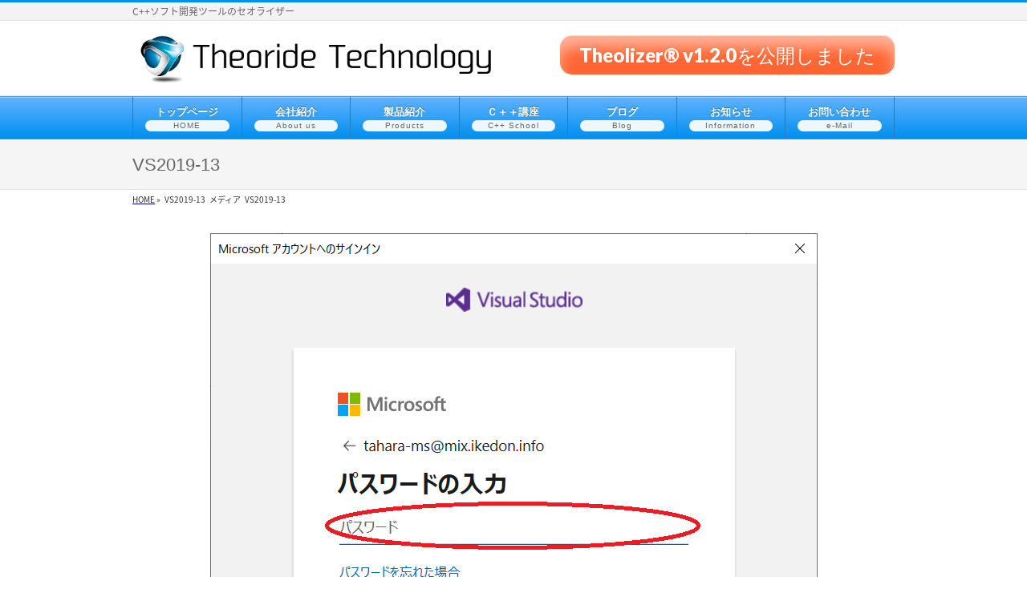

--- FILE ---
content_type: text/html; charset=UTF-8
request_url: https://theolizer.com/cpp-school4/cpp-school4-1/attachment/vs2019-13/
body_size: 11422
content:
<!DOCTYPE html>
<!--[if IE]>
<meta http-equiv="X-UA-Compatible" content="IE=Edge">
<![endif]-->
<html xmlns:fb="http://ogp.me/ns/fb#" dir="ltr" lang="ja" prefix="og: https://ogp.me/ns#">
<head>
<meta charset="UTF-8" />
<link rel="start" href="https://theolizer.com" title="HOME" />

<!--[if lte IE 8]>
<link rel="stylesheet" type="text/css" media="all" href="https://theolizer.com/wordpress/wp-content/themes/biz-vektor-child/style_oldie.css" />
<![endif]-->
<meta id="viewport" name="viewport" content="width=device-width, initial-scale=1">
<title>VS2019-13 | Theolizer®</title>
	<style>img:is([sizes="auto" i], [sizes^="auto," i]) { contain-intrinsic-size: 3000px 1500px }</style>
	
		<!-- All in One SEO 4.9.3 - aioseo.com -->
	<meta name="robots" content="max-image-preview:large" />
	<meta name="author" content="田原"/>
	<link rel="canonical" href="https://theolizer.com/cpp-school4/cpp-school4-1/attachment/vs2019-13/" />
	<meta name="generator" content="All in One SEO (AIOSEO) 4.9.3" />
		<meta property="og:locale" content="ja_JP" />
		<meta property="og:site_name" content="Theolizer® | C++ソフト開発ツールのセオライザー" />
		<meta property="og:type" content="article" />
		<meta property="og:title" content="VS2019-13 | Theolizer®" />
		<meta property="og:url" content="https://theolizer.com/cpp-school4/cpp-school4-1/attachment/vs2019-13/" />
		<meta property="article:published_time" content="2020-04-05T07:21:20+00:00" />
		<meta property="article:modified_time" content="2020-04-05T07:21:20+00:00" />
		<meta name="twitter:card" content="summary" />
		<meta name="twitter:title" content="VS2019-13 | Theolizer®" />
		<script type="application/ld+json" class="aioseo-schema">
			{"@context":"https:\/\/schema.org","@graph":[{"@type":"BreadcrumbList","@id":"https:\/\/theolizer.com\/cpp-school4\/cpp-school4-1\/attachment\/vs2019-13\/#breadcrumblist","itemListElement":[{"@type":"ListItem","@id":"https:\/\/theolizer.com#listItem","position":1,"name":"\u30db\u30fc\u30e0","item":"https:\/\/theolizer.com","nextItem":{"@type":"ListItem","@id":"https:\/\/theolizer.com\/cpp-school4\/cpp-school4-1\/attachment\/vs2019-13\/#listItem","name":"VS2019-13"}},{"@type":"ListItem","@id":"https:\/\/theolizer.com\/cpp-school4\/cpp-school4-1\/attachment\/vs2019-13\/#listItem","position":2,"name":"VS2019-13","previousItem":{"@type":"ListItem","@id":"https:\/\/theolizer.com#listItem","name":"\u30db\u30fc\u30e0"}}]},{"@type":"ItemPage","@id":"https:\/\/theolizer.com\/cpp-school4\/cpp-school4-1\/attachment\/vs2019-13\/#itempage","url":"https:\/\/theolizer.com\/cpp-school4\/cpp-school4-1\/attachment\/vs2019-13\/","name":"VS2019-13 | Theolizer\u00ae","inLanguage":"ja","isPartOf":{"@id":"https:\/\/theolizer.com\/#website"},"breadcrumb":{"@id":"https:\/\/theolizer.com\/cpp-school4\/cpp-school4-1\/attachment\/vs2019-13\/#breadcrumblist"},"author":{"@id":"https:\/\/theolizer.com\/author\/y_tahara\/#author"},"creator":{"@id":"https:\/\/theolizer.com\/author\/y_tahara\/#author"},"datePublished":"2020-04-05T16:21:20+09:00","dateModified":"2020-04-05T16:21:20+09:00"},{"@type":"Organization","@id":"https:\/\/theolizer.com\/#organization","name":"Theolizer\u00ae","description":"C++\u30bd\u30d5\u30c8\u958b\u767a\u30c4\u30fc\u30eb\u306e\u30bb\u30aa\u30e9\u30a4\u30b6\u30fc","url":"https:\/\/theolizer.com\/"},{"@type":"Person","@id":"https:\/\/theolizer.com\/author\/y_tahara\/#author","url":"https:\/\/theolizer.com\/author\/y_tahara\/","name":"\u7530\u539f","image":{"@type":"ImageObject","@id":"https:\/\/theolizer.com\/cpp-school4\/cpp-school4-1\/attachment\/vs2019-13\/#authorImage","url":"https:\/\/secure.gravatar.com\/avatar\/40ddf3e5fba25e1694998098927f41e6?s=96&d=mm&r=g","width":96,"height":96,"caption":"\u7530\u539f"}},{"@type":"WebSite","@id":"https:\/\/theolizer.com\/#website","url":"https:\/\/theolizer.com\/","name":"Theolizer\u00ae","description":"C++\u30bd\u30d5\u30c8\u958b\u767a\u30c4\u30fc\u30eb\u306e\u30bb\u30aa\u30e9\u30a4\u30b6\u30fc","inLanguage":"ja","publisher":{"@id":"https:\/\/theolizer.com\/#organization"}}]}
		</script>
		<!-- All in One SEO -->

<link rel='dns-prefetch' href='//stats.wp.com' />
<link rel='preconnect' href='//c0.wp.com' />
<link rel="alternate" type="application/rss+xml" title="Theolizer® &raquo; フィード" href="https://theolizer.com/feed/" />
<link rel="alternate" type="application/rss+xml" title="Theolizer® &raquo; コメントフィード" href="https://theolizer.com/comments/feed/" />
<link rel="alternate" type="application/rss+xml" title="Theolizer® &raquo; VS2019-13 のコメントのフィード" href="https://theolizer.com/cpp-school4/cpp-school4-1/attachment/vs2019-13/feed/" />
<meta name="description" content="C++ソフト開発ツールのセオライザー" />
<style type="text/css">.keyColorBG,.keyColorBGh:hover,.keyColor_bg,.keyColor_bg_hover:hover{background-color: #e90000;}.keyColorCl,.keyColorClh:hover,.keyColor_txt,.keyColor_txt_hover:hover{color: #e90000;}.keyColorBd,.keyColorBdh:hover,.keyColor_border,.keyColor_border_hover:hover{border-color: #e90000;}.color_keyBG,.color_keyBGh:hover,.color_key_bg,.color_key_bg_hover:hover{background-color: #e90000;}.color_keyCl,.color_keyClh:hover,.color_key_txt,.color_key_txt_hover:hover{color: #e90000;}.color_keyBd,.color_keyBdh:hover,.color_key_border,.color_key_border_hover:hover{border-color: #e90000;}</style>
<script type="text/javascript">
/* <![CDATA[ */
window._wpemojiSettings = {"baseUrl":"https:\/\/s.w.org\/images\/core\/emoji\/15.0.3\/72x72\/","ext":".png","svgUrl":"https:\/\/s.w.org\/images\/core\/emoji\/15.0.3\/svg\/","svgExt":".svg","source":{"concatemoji":"https:\/\/theolizer.com\/wordpress\/wp-includes\/js\/wp-emoji-release.min.js?ver=6.7.2"}};
/*! This file is auto-generated */
!function(i,n){var o,s,e;function c(e){try{var t={supportTests:e,timestamp:(new Date).valueOf()};sessionStorage.setItem(o,JSON.stringify(t))}catch(e){}}function p(e,t,n){e.clearRect(0,0,e.canvas.width,e.canvas.height),e.fillText(t,0,0);var t=new Uint32Array(e.getImageData(0,0,e.canvas.width,e.canvas.height).data),r=(e.clearRect(0,0,e.canvas.width,e.canvas.height),e.fillText(n,0,0),new Uint32Array(e.getImageData(0,0,e.canvas.width,e.canvas.height).data));return t.every(function(e,t){return e===r[t]})}function u(e,t,n){switch(t){case"flag":return n(e,"\ud83c\udff3\ufe0f\u200d\u26a7\ufe0f","\ud83c\udff3\ufe0f\u200b\u26a7\ufe0f")?!1:!n(e,"\ud83c\uddfa\ud83c\uddf3","\ud83c\uddfa\u200b\ud83c\uddf3")&&!n(e,"\ud83c\udff4\udb40\udc67\udb40\udc62\udb40\udc65\udb40\udc6e\udb40\udc67\udb40\udc7f","\ud83c\udff4\u200b\udb40\udc67\u200b\udb40\udc62\u200b\udb40\udc65\u200b\udb40\udc6e\u200b\udb40\udc67\u200b\udb40\udc7f");case"emoji":return!n(e,"\ud83d\udc26\u200d\u2b1b","\ud83d\udc26\u200b\u2b1b")}return!1}function f(e,t,n){var r="undefined"!=typeof WorkerGlobalScope&&self instanceof WorkerGlobalScope?new OffscreenCanvas(300,150):i.createElement("canvas"),a=r.getContext("2d",{willReadFrequently:!0}),o=(a.textBaseline="top",a.font="600 32px Arial",{});return e.forEach(function(e){o[e]=t(a,e,n)}),o}function t(e){var t=i.createElement("script");t.src=e,t.defer=!0,i.head.appendChild(t)}"undefined"!=typeof Promise&&(o="wpEmojiSettingsSupports",s=["flag","emoji"],n.supports={everything:!0,everythingExceptFlag:!0},e=new Promise(function(e){i.addEventListener("DOMContentLoaded",e,{once:!0})}),new Promise(function(t){var n=function(){try{var e=JSON.parse(sessionStorage.getItem(o));if("object"==typeof e&&"number"==typeof e.timestamp&&(new Date).valueOf()<e.timestamp+604800&&"object"==typeof e.supportTests)return e.supportTests}catch(e){}return null}();if(!n){if("undefined"!=typeof Worker&&"undefined"!=typeof OffscreenCanvas&&"undefined"!=typeof URL&&URL.createObjectURL&&"undefined"!=typeof Blob)try{var e="postMessage("+f.toString()+"("+[JSON.stringify(s),u.toString(),p.toString()].join(",")+"));",r=new Blob([e],{type:"text/javascript"}),a=new Worker(URL.createObjectURL(r),{name:"wpTestEmojiSupports"});return void(a.onmessage=function(e){c(n=e.data),a.terminate(),t(n)})}catch(e){}c(n=f(s,u,p))}t(n)}).then(function(e){for(var t in e)n.supports[t]=e[t],n.supports.everything=n.supports.everything&&n.supports[t],"flag"!==t&&(n.supports.everythingExceptFlag=n.supports.everythingExceptFlag&&n.supports[t]);n.supports.everythingExceptFlag=n.supports.everythingExceptFlag&&!n.supports.flag,n.DOMReady=!1,n.readyCallback=function(){n.DOMReady=!0}}).then(function(){return e}).then(function(){var e;n.supports.everything||(n.readyCallback(),(e=n.source||{}).concatemoji?t(e.concatemoji):e.wpemoji&&e.twemoji&&(t(e.twemoji),t(e.wpemoji)))}))}((window,document),window._wpemojiSettings);
/* ]]> */
</script>
<style id='wp-emoji-styles-inline-css' type='text/css'>

	img.wp-smiley, img.emoji {
		display: inline !important;
		border: none !important;
		box-shadow: none !important;
		height: 1em !important;
		width: 1em !important;
		margin: 0 0.07em !important;
		vertical-align: -0.1em !important;
		background: none !important;
		padding: 0 !important;
	}
</style>
<link rel='stylesheet' id='wp-block-library-css' href='https://c0.wp.com/c/6.7.2/wp-includes/css/dist/block-library/style.min.css' type='text/css' media='all' />
<link rel='stylesheet' id='aioseo/css/src/vue/standalone/blocks/table-of-contents/global.scss-css' href='https://theolizer.com/wordpress/wp-content/plugins/all-in-one-seo-pack/dist/Lite/assets/css/table-of-contents/global.e90f6d47.css?ver=4.9.3' type='text/css' media='all' />
<link rel='stylesheet' id='mediaelement-css' href='https://c0.wp.com/c/6.7.2/wp-includes/js/mediaelement/mediaelementplayer-legacy.min.css' type='text/css' media='all' />
<link rel='stylesheet' id='wp-mediaelement-css' href='https://c0.wp.com/c/6.7.2/wp-includes/js/mediaelement/wp-mediaelement.min.css' type='text/css' media='all' />
<style id='jetpack-sharing-buttons-style-inline-css' type='text/css'>
.jetpack-sharing-buttons__services-list{display:flex;flex-direction:row;flex-wrap:wrap;gap:0;list-style-type:none;margin:5px;padding:0}.jetpack-sharing-buttons__services-list.has-small-icon-size{font-size:12px}.jetpack-sharing-buttons__services-list.has-normal-icon-size{font-size:16px}.jetpack-sharing-buttons__services-list.has-large-icon-size{font-size:24px}.jetpack-sharing-buttons__services-list.has-huge-icon-size{font-size:36px}@media print{.jetpack-sharing-buttons__services-list{display:none!important}}.editor-styles-wrapper .wp-block-jetpack-sharing-buttons{gap:0;padding-inline-start:0}ul.jetpack-sharing-buttons__services-list.has-background{padding:1.25em 2.375em}
</style>
<style id='classic-theme-styles-inline-css' type='text/css'>
/*! This file is auto-generated */
.wp-block-button__link{color:#fff;background-color:#32373c;border-radius:9999px;box-shadow:none;text-decoration:none;padding:calc(.667em + 2px) calc(1.333em + 2px);font-size:1.125em}.wp-block-file__button{background:#32373c;color:#fff;text-decoration:none}
</style>
<style id='global-styles-inline-css' type='text/css'>
:root{--wp--preset--aspect-ratio--square: 1;--wp--preset--aspect-ratio--4-3: 4/3;--wp--preset--aspect-ratio--3-4: 3/4;--wp--preset--aspect-ratio--3-2: 3/2;--wp--preset--aspect-ratio--2-3: 2/3;--wp--preset--aspect-ratio--16-9: 16/9;--wp--preset--aspect-ratio--9-16: 9/16;--wp--preset--color--black: #000000;--wp--preset--color--cyan-bluish-gray: #abb8c3;--wp--preset--color--white: #ffffff;--wp--preset--color--pale-pink: #f78da7;--wp--preset--color--vivid-red: #cf2e2e;--wp--preset--color--luminous-vivid-orange: #ff6900;--wp--preset--color--luminous-vivid-amber: #fcb900;--wp--preset--color--light-green-cyan: #7bdcb5;--wp--preset--color--vivid-green-cyan: #00d084;--wp--preset--color--pale-cyan-blue: #8ed1fc;--wp--preset--color--vivid-cyan-blue: #0693e3;--wp--preset--color--vivid-purple: #9b51e0;--wp--preset--gradient--vivid-cyan-blue-to-vivid-purple: linear-gradient(135deg,rgba(6,147,227,1) 0%,rgb(155,81,224) 100%);--wp--preset--gradient--light-green-cyan-to-vivid-green-cyan: linear-gradient(135deg,rgb(122,220,180) 0%,rgb(0,208,130) 100%);--wp--preset--gradient--luminous-vivid-amber-to-luminous-vivid-orange: linear-gradient(135deg,rgba(252,185,0,1) 0%,rgba(255,105,0,1) 100%);--wp--preset--gradient--luminous-vivid-orange-to-vivid-red: linear-gradient(135deg,rgba(255,105,0,1) 0%,rgb(207,46,46) 100%);--wp--preset--gradient--very-light-gray-to-cyan-bluish-gray: linear-gradient(135deg,rgb(238,238,238) 0%,rgb(169,184,195) 100%);--wp--preset--gradient--cool-to-warm-spectrum: linear-gradient(135deg,rgb(74,234,220) 0%,rgb(151,120,209) 20%,rgb(207,42,186) 40%,rgb(238,44,130) 60%,rgb(251,105,98) 80%,rgb(254,248,76) 100%);--wp--preset--gradient--blush-light-purple: linear-gradient(135deg,rgb(255,206,236) 0%,rgb(152,150,240) 100%);--wp--preset--gradient--blush-bordeaux: linear-gradient(135deg,rgb(254,205,165) 0%,rgb(254,45,45) 50%,rgb(107,0,62) 100%);--wp--preset--gradient--luminous-dusk: linear-gradient(135deg,rgb(255,203,112) 0%,rgb(199,81,192) 50%,rgb(65,88,208) 100%);--wp--preset--gradient--pale-ocean: linear-gradient(135deg,rgb(255,245,203) 0%,rgb(182,227,212) 50%,rgb(51,167,181) 100%);--wp--preset--gradient--electric-grass: linear-gradient(135deg,rgb(202,248,128) 0%,rgb(113,206,126) 100%);--wp--preset--gradient--midnight: linear-gradient(135deg,rgb(2,3,129) 0%,rgb(40,116,252) 100%);--wp--preset--font-size--small: 13px;--wp--preset--font-size--medium: 20px;--wp--preset--font-size--large: 36px;--wp--preset--font-size--x-large: 42px;--wp--preset--spacing--20: 0.44rem;--wp--preset--spacing--30: 0.67rem;--wp--preset--spacing--40: 1rem;--wp--preset--spacing--50: 1.5rem;--wp--preset--spacing--60: 2.25rem;--wp--preset--spacing--70: 3.38rem;--wp--preset--spacing--80: 5.06rem;--wp--preset--shadow--natural: 6px 6px 9px rgba(0, 0, 0, 0.2);--wp--preset--shadow--deep: 12px 12px 50px rgba(0, 0, 0, 0.4);--wp--preset--shadow--sharp: 6px 6px 0px rgba(0, 0, 0, 0.2);--wp--preset--shadow--outlined: 6px 6px 0px -3px rgba(255, 255, 255, 1), 6px 6px rgba(0, 0, 0, 1);--wp--preset--shadow--crisp: 6px 6px 0px rgba(0, 0, 0, 1);}:where(.is-layout-flex){gap: 0.5em;}:where(.is-layout-grid){gap: 0.5em;}body .is-layout-flex{display: flex;}.is-layout-flex{flex-wrap: wrap;align-items: center;}.is-layout-flex > :is(*, div){margin: 0;}body .is-layout-grid{display: grid;}.is-layout-grid > :is(*, div){margin: 0;}:where(.wp-block-columns.is-layout-flex){gap: 2em;}:where(.wp-block-columns.is-layout-grid){gap: 2em;}:where(.wp-block-post-template.is-layout-flex){gap: 1.25em;}:where(.wp-block-post-template.is-layout-grid){gap: 1.25em;}.has-black-color{color: var(--wp--preset--color--black) !important;}.has-cyan-bluish-gray-color{color: var(--wp--preset--color--cyan-bluish-gray) !important;}.has-white-color{color: var(--wp--preset--color--white) !important;}.has-pale-pink-color{color: var(--wp--preset--color--pale-pink) !important;}.has-vivid-red-color{color: var(--wp--preset--color--vivid-red) !important;}.has-luminous-vivid-orange-color{color: var(--wp--preset--color--luminous-vivid-orange) !important;}.has-luminous-vivid-amber-color{color: var(--wp--preset--color--luminous-vivid-amber) !important;}.has-light-green-cyan-color{color: var(--wp--preset--color--light-green-cyan) !important;}.has-vivid-green-cyan-color{color: var(--wp--preset--color--vivid-green-cyan) !important;}.has-pale-cyan-blue-color{color: var(--wp--preset--color--pale-cyan-blue) !important;}.has-vivid-cyan-blue-color{color: var(--wp--preset--color--vivid-cyan-blue) !important;}.has-vivid-purple-color{color: var(--wp--preset--color--vivid-purple) !important;}.has-black-background-color{background-color: var(--wp--preset--color--black) !important;}.has-cyan-bluish-gray-background-color{background-color: var(--wp--preset--color--cyan-bluish-gray) !important;}.has-white-background-color{background-color: var(--wp--preset--color--white) !important;}.has-pale-pink-background-color{background-color: var(--wp--preset--color--pale-pink) !important;}.has-vivid-red-background-color{background-color: var(--wp--preset--color--vivid-red) !important;}.has-luminous-vivid-orange-background-color{background-color: var(--wp--preset--color--luminous-vivid-orange) !important;}.has-luminous-vivid-amber-background-color{background-color: var(--wp--preset--color--luminous-vivid-amber) !important;}.has-light-green-cyan-background-color{background-color: var(--wp--preset--color--light-green-cyan) !important;}.has-vivid-green-cyan-background-color{background-color: var(--wp--preset--color--vivid-green-cyan) !important;}.has-pale-cyan-blue-background-color{background-color: var(--wp--preset--color--pale-cyan-blue) !important;}.has-vivid-cyan-blue-background-color{background-color: var(--wp--preset--color--vivid-cyan-blue) !important;}.has-vivid-purple-background-color{background-color: var(--wp--preset--color--vivid-purple) !important;}.has-black-border-color{border-color: var(--wp--preset--color--black) !important;}.has-cyan-bluish-gray-border-color{border-color: var(--wp--preset--color--cyan-bluish-gray) !important;}.has-white-border-color{border-color: var(--wp--preset--color--white) !important;}.has-pale-pink-border-color{border-color: var(--wp--preset--color--pale-pink) !important;}.has-vivid-red-border-color{border-color: var(--wp--preset--color--vivid-red) !important;}.has-luminous-vivid-orange-border-color{border-color: var(--wp--preset--color--luminous-vivid-orange) !important;}.has-luminous-vivid-amber-border-color{border-color: var(--wp--preset--color--luminous-vivid-amber) !important;}.has-light-green-cyan-border-color{border-color: var(--wp--preset--color--light-green-cyan) !important;}.has-vivid-green-cyan-border-color{border-color: var(--wp--preset--color--vivid-green-cyan) !important;}.has-pale-cyan-blue-border-color{border-color: var(--wp--preset--color--pale-cyan-blue) !important;}.has-vivid-cyan-blue-border-color{border-color: var(--wp--preset--color--vivid-cyan-blue) !important;}.has-vivid-purple-border-color{border-color: var(--wp--preset--color--vivid-purple) !important;}.has-vivid-cyan-blue-to-vivid-purple-gradient-background{background: var(--wp--preset--gradient--vivid-cyan-blue-to-vivid-purple) !important;}.has-light-green-cyan-to-vivid-green-cyan-gradient-background{background: var(--wp--preset--gradient--light-green-cyan-to-vivid-green-cyan) !important;}.has-luminous-vivid-amber-to-luminous-vivid-orange-gradient-background{background: var(--wp--preset--gradient--luminous-vivid-amber-to-luminous-vivid-orange) !important;}.has-luminous-vivid-orange-to-vivid-red-gradient-background{background: var(--wp--preset--gradient--luminous-vivid-orange-to-vivid-red) !important;}.has-very-light-gray-to-cyan-bluish-gray-gradient-background{background: var(--wp--preset--gradient--very-light-gray-to-cyan-bluish-gray) !important;}.has-cool-to-warm-spectrum-gradient-background{background: var(--wp--preset--gradient--cool-to-warm-spectrum) !important;}.has-blush-light-purple-gradient-background{background: var(--wp--preset--gradient--blush-light-purple) !important;}.has-blush-bordeaux-gradient-background{background: var(--wp--preset--gradient--blush-bordeaux) !important;}.has-luminous-dusk-gradient-background{background: var(--wp--preset--gradient--luminous-dusk) !important;}.has-pale-ocean-gradient-background{background: var(--wp--preset--gradient--pale-ocean) !important;}.has-electric-grass-gradient-background{background: var(--wp--preset--gradient--electric-grass) !important;}.has-midnight-gradient-background{background: var(--wp--preset--gradient--midnight) !important;}.has-small-font-size{font-size: var(--wp--preset--font-size--small) !important;}.has-medium-font-size{font-size: var(--wp--preset--font-size--medium) !important;}.has-large-font-size{font-size: var(--wp--preset--font-size--large) !important;}.has-x-large-font-size{font-size: var(--wp--preset--font-size--x-large) !important;}
:where(.wp-block-post-template.is-layout-flex){gap: 1.25em;}:where(.wp-block-post-template.is-layout-grid){gap: 1.25em;}
:where(.wp-block-columns.is-layout-flex){gap: 2em;}:where(.wp-block-columns.is-layout-grid){gap: 2em;}
:root :where(.wp-block-pullquote){font-size: 1.5em;line-height: 1.6;}
</style>
<link rel='stylesheet' id='Biz_Vektor_common_style-css' href='https://theolizer.com/wordpress/wp-content/themes/biz-vektor/css/bizvektor_common_min.css?ver=1.13.1' type='text/css' media='all' />
<link rel='stylesheet' id='Biz_Vektor_Design_style-css' href='https://theolizer.com/wordpress/wp-content/plugins/biz-vektor-wct2012sp2/css/wctokyo2012sp2.css?ver=1.13.1' type='text/css' media='all' />
<link rel='stylesheet' id='Biz_Vektor_plugin_sns_style-css' href='https://theolizer.com/wordpress/wp-content/themes/biz-vektor/plugins/sns/style_bizvektor_sns.css?ver=6.7.2' type='text/css' media='all' />
<link rel='stylesheet' id='fancybox-css' href='https://theolizer.com/wordpress/wp-content/plugins/easy-fancybox/fancybox/1.5.4/jquery.fancybox.min.css?ver=6.7.2' type='text/css' media='screen' />
<script type="text/javascript" src="https://c0.wp.com/c/6.7.2/wp-includes/js/jquery/jquery.min.js" id="jquery-core-js"></script>
<script type="text/javascript" src="https://c0.wp.com/c/6.7.2/wp-includes/js/jquery/jquery-migrate.min.js" id="jquery-migrate-js"></script>
<script type="text/javascript" src="https://c0.wp.com/c/6.7.2/wp-includes/js/tinymce/tinymce.min.js" id="wp-tinymce-root-js"></script>
<script type="text/javascript" src="https://c0.wp.com/c/6.7.2/wp-includes/js/tinymce/plugins/compat3x/plugin.min.js" id="wp-tinymce-js"></script>
<link rel="https://api.w.org/" href="https://theolizer.com/wp-json/" /><link rel="alternate" title="JSON" type="application/json" href="https://theolizer.com/wp-json/wp/v2/media/6896" /><link rel="EditURI" type="application/rsd+xml" title="RSD" href="https://theolizer.com/wordpress/xmlrpc.php?rsd" />
<link rel='shortlink' href='https://theolizer.com/?p=6896' />
<link rel="alternate" title="oEmbed (JSON)" type="application/json+oembed" href="https://theolizer.com/wp-json/oembed/1.0/embed?url=https%3A%2F%2Ftheolizer.com%2Fcpp-school4%2Fcpp-school4-1%2Fattachment%2Fvs2019-13%2F" />
<link rel="alternate" title="oEmbed (XML)" type="text/xml+oembed" href="https://theolizer.com/wp-json/oembed/1.0/embed?url=https%3A%2F%2Ftheolizer.com%2Fcpp-school4%2Fcpp-school4-1%2Fattachment%2Fvs2019-13%2F&#038;format=xml" />
	<style>img#wpstats{display:none}</style>
		<!-- [ BizVektor OGP ] -->
<meta property="og:site_name" content="Theolizer®" />
<meta property="og:url" content="https://theolizer.com/cpp-school4/cpp-school4-1/attachment/vs2019-13/" />
<meta property="fb:app_id" content="" />
<meta property="og:type" content="article" />
<meta property="og:image" content="https://theolizer.com/wordpress/wp-content/uploads/2016/08/CB-Top1-1.png" />
<meta property="og:title" content="VS2019-13 | Theolizer®" />
<meta property="og:description" content="C++ソフト開発ツールのセオライザー" />
<!-- [ /BizVektor OGP ] -->
<!-- bizvektor twitter card -->
<meta name="twitter:card" content="summary_large_image">
<meta name="twitter:description" content="C++ソフト開発ツールのセオライザー">
<meta name="twitter:title" content="VS2019-13 | Theolizer®">
<meta name="twitter:url" content="https://theolizer.com/cpp-school4/cpp-school4-1/attachment/vs2019-13/">
<meta name="twitter:image" content="https://theolizer.com/wordpress/wp-content/uploads/2016/08/CB-Top1-1.png">
<meta name="twitter:site" content="@TheorideTech">
<!-- /twitter card -->
<!--[if lte IE 8]>
<link rel="stylesheet" type="text/css" media="all" href="https://theolizer.com/wordpress/wp-content/plugins/biz-vektor-wct2012sp2/css/wctokyo2012sp2_oldie.css" />
<![endif]-->
<link rel="preconnect" href="https://fonts.gstatic.com">
<link href="https://fonts.googleapis.com/css2?family=Anton&family=Lato:wght@900&display=swap" rel="stylesheet"><link rel="pingback" href="https://theolizer.com/wordpress/xmlrpc.php" />
<style type="text/css" id="custom-background-css">
body.custom-background { background-color: #ffffff; }
</style>
	<link rel="icon" href="https://theolizer.com/wordpress/wp-content/uploads/2017/06/cropped-2c6bf2dca15ddcb3e45a7c7f11d59003-1-32x32.png" sizes="32x32" />
<link rel="icon" href="https://theolizer.com/wordpress/wp-content/uploads/2017/06/cropped-2c6bf2dca15ddcb3e45a7c7f11d59003-1-192x192.png" sizes="192x192" />
<link rel="apple-touch-icon" href="https://theolizer.com/wordpress/wp-content/uploads/2017/06/cropped-2c6bf2dca15ddcb3e45a7c7f11d59003-1-180x180.png" />
<meta name="msapplication-TileImage" content="https://theolizer.com/wordpress/wp-content/uploads/2017/06/cropped-2c6bf2dca15ddcb3e45a7c7f11d59003-1-270x270.png" />
<style type="text/css">
/*-------------------------------------------*/
/*	menu divide
/*-------------------------------------------*/
@media (min-width: 970px) { #gMenu .menu > li { width:14.28%; text-align:center; } }
</style>
<style type="text/css">
/*-------------------------------------------*/
/*	font
/*-------------------------------------------*/
h1,h2,h3,h4,h4,h5,h6,#header #site-title,#pageTitBnr #pageTitInner #pageTit,#content .leadTxt,#sideTower .localHead {font-family: "ヒラギノ角ゴ Pro W3","Hiragino Kaku Gothic Pro","メイリオ",Meiryo,Osaka,"ＭＳ Ｐゴシック","MS PGothic",sans-serif; }
#pageTitBnr #pageTitInner #pageTit { font-weight:lighter; }
#gMenu .menu li a strong {font-family: "ヒラギノ角ゴ Pro W3","Hiragino Kaku Gothic Pro","メイリオ",Meiryo,Osaka,"ＭＳ Ｐゴシック","MS PGothic",sans-serif; }
</style>
<link rel="stylesheet" href="https://theolizer.com/wordpress/wp-content/themes/biz-vektor-child/style.css" type="text/css" media="all" />
<style type="text/css">
@import url(https://fonts.googleapis.com/earlyaccess/notosansjapanese.css);
body *
{
    color: #303030;
    font-family: 'Noto Sans Japanese', sans-serif;
}
.sent .formInner
{
    display: none;
}

blockquote
{
    background-color: #f0f0f0!important;
}

/*1カラム：ヘッダー／メニュー／フッター部なし*/
.page-template-page-onecolumn #headerTop,
.page-template-page-onecolumn #header,
.page-template-page-onecolumn #footer,
.page-template-page-onecolumn #gMenu{
display:none;
}

/* facebookボタンを非表示に */
//#content .socialSet .sb_facebook { display:none; }

/*1カラム：ページタイトルなし*/
.page-template-page-onecolumn #pageTitBnr{
display:none;
}

/*1カラム：パンくずリストなし*/
.page-template-page-onecolumn #panList{
display:none;
}

// 自分ボタン(#headerがないと反映されない)
#header
{
}

input.my_button,
a.my_button,
button.my_button
{
        color:#ffffff;
	border: 0px solid #ccc;
	border-color: #ccc #ccc #bbb #ccc;
	border-radius: 20px;
	background:#ff6633;
	box-shadow: inset 0 1px 0 rgba( 255, 255, 255, 0.5 ),
				inset 0 15px 17px rgba( 255, 255, 255, 0.5 ),
				inset 0 -5px 12px rgba( 0, 0, 0, 0.02 );
	cursor: pointer;
	-webkit-appearance: button;
	font-weight: bold;
	font-size: 24px;
	line-height: 1;
	padding: .4em 5em;
}

a.my_button:link,
a.my_button:visited,
a.my_button:active,
button.my_button:link,
button.my_button:visited,
button.my_button:active
{
background:#ff6633;
box-shadow: inset 0 1px 0 rgba( 255, 255, 255, 0.5 ),
	inset 0 15px 17px rgba( 255, 255, 255, 0.5 ),
	inset 0 -5px 12px rgba( 0, 0, 0, 0.02 );
}

input.my_button:hover,
a.my_button:hover,
button.my_button:hover
{
background:#00cc99;
box-shadow: inset 0 1px 0 rgba( 255, 255, 255, 0.5 ),
	inset 0 15px 17px rgba( 255, 255, 255, 0.5 ),
	inset 0 -5px 12px rgba( 0, 0, 0, 0.02 );
}

a
{
        overflow: hidden;
        color: #0000D0;
}

a:visited,
a:hover,
a:active
{
        color: #660099;
}

div.clear
{
    clear: both;
}

.content h3,
.content h4,
.content h5,
.content h6,
.content h7
{
    color: #0000ff !important;
}
div.title1
{
    color: #0000ff;
    font-size: 18pt;
    font-weight:bold;
    margin-top: 1em;
    margin-bottom: 0.5em;
}

div.title2
{
    color: #0000ff;
    font-size: 14pt;
    font-weight:bold;
    margin-top: 1em;
    margin-bottom: 0.5em;
}

div.title3
{
    color: #000000;
    font-weight:bold;
    margin-top: 1em;
}

/* 画面レイアウト微調整 */
@media (min-width: 970px)
{
    #main #container #content { width:710px; }
}</style>
	</head>

<body class="attachment attachment-template-default single single-attachment postid-6896 attachmentid-6896 attachment-png custom-background two-column right-sidebar">

<div id="fb-root"></div>

<div id="wrap">

<!--[if lte IE 8]>
<div id="eradi_ie_box">
<div class="alert_title">ご利用の <span style="font-weight: bold;">Internet Exproler</span> は古すぎます。</div>
<p>あなたがご利用の Internet Explorer はすでにサポートが終了しているため、正しい表示・動作を保証しておりません。<br />
古い Internet Exproler はセキュリティーの観点からも、<a href="https://www.microsoft.com/ja-jp/windows/lifecycle/iesupport/" target="_blank" >新しいブラウザに移行する事が強く推奨されています。</a><br />
<a href="http://windows.microsoft.com/ja-jp/internet-explorer/" target="_blank" >最新のInternet Exproler</a> や <a href="https://www.microsoft.com/ja-jp/windows/microsoft-edge" target="_blank" >Edge</a> を利用するか、<a href="https://www.google.co.jp/chrome/browser/index.html" target="_blank">Chrome</a> や <a href="https://www.mozilla.org/ja/firefox/new/" target="_blank">Firefox</a> など、より早くて快適なブラウザをご利用ください。</p>
</div>
<![endif]-->

<!-- [ #headerTop ] -->
<div id="headerTop">
<div class="innerBox">
<div id="site-description">C++ソフト開発ツールのセオライザー</div>
</div>
</div><!-- [ /#headerTop ] -->

<!-- [ #header ] -->
<header id="header" class="header">
<div id="headerInner" class="innerBox">
<!-- [ #headLogo ] -->
<div id="site-title">
<a href="https://theolizer.com/" title="Theolizer®" rel="home">
<img src="/wordpress/wp-content/uploads/2017/06/d199e44f2ddcf4d2bd6c40c75a57ed7e-1.png" alt="Theolizer®" /></a>
</div>
<!-- [ /#headLogo ] -->

<!-- [ #headContact ] -->
<div id="headContact" class="itemClose" onclick="showHide('headContact');"><div id="headContactInner">
<div id="headContactTxt">　　　</div>
<a id="headContactTel" class="headContactClass" href="https://github.com/yossi-tahara/Theolizer/">Theolizer® v1.2.0を公開しました</a>
</div></div><!-- [ /#headContact ] -->

</div>
<!-- #headerInner -->
</header>
<!-- [ /#header ] -->


<!-- [ #gMenu ] -->
<div id="gMenu" class="itemClose">
<div id="gMenuInner" class="innerBox">
<h3 class="assistive-text" onclick="showHide('gMenu');"><span>MENU</span></h3>
<div class="skip-link screen-reader-text">
	<a href="#content" title="メニューを飛ばす">メニューを飛ばす</a>
</div>
<div class="menu-headernavigation-container"><ul id="menu-headernavigation" class="menu"><li id="menu-item-1383" class="menu-item menu-item-type-post_type menu-item-object-page menu-item-home"><a href="https://theolizer.com/"><strong>トップページ</strong><span>HOME</span></a></li>
<li id="menu-item-1381" class="menu-item menu-item-type-post_type menu-item-object-page"><a href="https://theolizer.com/about-us/"><strong>会社紹介</strong><span>About us</span></a></li>
<li id="menu-item-1382" class="menu-item menu-item-type-post_type menu-item-object-page"><a href="https://theolizer.com/products/"><strong>製品紹介</strong><span>Products</span></a></li>
<li id="menu-item-4162" class="menu-item menu-item-type-post_type menu-item-object-page menu-item-has-children"><a href="https://theolizer.com/cpp-school-root/"><strong>Ｃ＋＋講座</strong><span>C++ School</span></a>
<ul class="sub-menu">
	<li id="menu-item-1449" class="menu-item menu-item-type-post_type menu-item-object-page"><a href="https://theolizer.com/cpp-school-root/cpp-school/">C++入門講座</a></li>
	<li id="menu-item-4171" class="menu-item menu-item-type-post_type menu-item-object-page"><a href="https://theolizer.com/cpp-school-root/cpp-school2/">C++応用講座</a></li>
	<li id="menu-item-5802" class="menu-item menu-item-type-post_type menu-item-object-page"><a href="https://theolizer.com/cpp-school-root/cpp-school3/">C++応用講座CMake編</a></li>
	<li id="menu-item-6822" class="menu-item menu-item-type-post_type menu-item-object-page"><a href="https://theolizer.com/cpp-school-root/cpp-school4/">C++応用講座Qt編</a></li>
</ul>
</li>
<li id="menu-item-2694" class="menu-item menu-item-type-post_type menu-item-object-page menu-item-has-children"><a href="https://theolizer.com/technical/"><strong>ブログ</strong><span>Blog</span></a>
<ul class="sub-menu">
	<li id="menu-item-2772" class="menu-item menu-item-type-post_type menu-item-object-page"><a href="https://theolizer.com/technical/forums/">雑談</a></li>
	<li id="menu-item-2705" class="menu-item menu-item-type-post_type menu-item-object-page"><a href="https://theolizer.com/technical/%e6%8a%80%e8%a1%93%e8%a7%a3%e8%aa%ac/">技術解説</a></li>
	<li id="menu-item-2697" class="menu-item menu-item-type-post_type menu-item-object-page"><a href="https://theolizer.com/technical/theolizer/">Theolizer®の技術解説</a></li>
	<li id="menu-item-2695" class="menu-item menu-item-type-post_type menu-item-object-page"><a href="https://theolizer.com/technical/github-issues/">GitHub Issues</a></li>
</ul>
</li>
<li id="menu-item-1384" class="menu-item menu-item-type-custom menu-item-object-custom"><a href="/info/"><strong>お知らせ</strong><span>Information</span></a></li>
<li id="menu-item-2763" class="menu-item menu-item-type-custom menu-item-object-custom"><a href="/contact/"><strong>お問い合わせ</strong><span>e-Mail</span></a></li>
</ul></div>
</div><!-- [ /#gMenuInner ] -->
</div>
<!-- [ /#gMenu ] -->


<div id="pageTitBnr">
<div class="innerBox">
<div id="pageTitInner">
<h1 id="pageTit">
VS2019-13</h1>
</div><!-- [ /#pageTitInner ] -->
</div>
</div><!-- [ /#pageTitBnr ] -->
<!-- [ #panList ] -->
<div id="panList">
<div id="panListInner" class="innerBox"><ul><li id="panHome" itemprop="itemListElement" itemscope itemtype="http://schema.org/ListItem"><a href="https://theolizer.com" itemprop="item"><span itemprop="name">HOME</span></a> &raquo; </li><li itemprop="itemListElement" itemscope itemtype="http://schema.org/ListItem"><span itemprop="name">VS2019-13</span></li><li itemprop="itemListElement" itemscope itemtype="http://schema.org/ListItem"><span itemprop="name">メディア</span></li><li itemprop="itemListElement" itemscope itemtype="http://schema.org/ListItem"><span itemprop="name">VS2019-13</span></li></ul></div>
</div>
<!-- [ /#panList ] -->

<div id="main" class="main">
<!-- [ #container ] -->
<div id="container" class="innerBox">
	<!-- [ #content ] -->
	<div id="content" class="content wide">


				<div id="post-6896" class="post-6896 attachment type-attachment status-inherit hentry">

					<div class="entry-content">
						<div class="entry-attachment">
						<p class="attachment"><a href="https://theolizer.com/cpp-school4/cpp-school4-1/attachment/vs2019-14/" title="VS2019-13" rel="attachment"><img width="757" height="631" src="https://theolizer.com/wordpress/wp-content/uploads/2020/04/VS2019-13.png" class="attachment-900x9999 size-900x9999" alt="" decoding="async" fetchpriority="high" srcset="https://theolizer.com/wordpress/wp-content/uploads/2020/04/VS2019-13.png 757w, https://theolizer.com/wordpress/wp-content/uploads/2020/04/VS2019-13-300x250.png 300w, https://theolizer.com/wordpress/wp-content/uploads/2020/04/VS2019-13-100x83.png 100w" sizes="(max-width: 757px) 100vw, 757px" /></a></p>

						<div id="nav-below" class="navigation">
							<div class="nav-previous"><a href='https://theolizer.com/cpp-school4/cpp-school4-1/attachment/vs2019-12/'>VS2019-12</a></div>
							<div class="nav-next"><a href='https://theolizer.com/cpp-school4/cpp-school4-1/attachment/vs2019-14/'>VS2019-14</a></div>
						</div><!-- #nav-below -->
						</div><!-- .entry-attachment -->
						<div class="entry-caption"></div>


					</div><!-- .entry-content -->

				</div><!-- #post-## -->


	</div>
	<!-- [ /#content ] -->

</div>
<!-- [ /#container ] -->

</div><!-- #main -->

<div id="back-top">
<a href="#wrap">
	<img id="pagetop" src="https://theolizer.com/wordpress/wp-content/themes/biz-vektor/js/res-vektor/images/footer_pagetop.png" alt="PAGETOP" />
</a>
</div>

<!-- [ #footerSection ] -->
<div id="footerSection">

	<div id="pagetop">
	<div id="pagetopInner" class="innerBox">
	<a href="#wrap">PAGETOP</a>
	</div>
	</div>

	<div id="footMenu">
	<div id="footMenuInner" class="innerBox">
		</div>
	</div>

	<!-- [ #footer ] -->
	<div id="footer">
	<!-- [ #footerInner ] -->
	<div id="footerInner" class="innerBox">
		<dl id="footerOutline">
		<dt>Theoride Technology Co.,Ltd.</dt>
		<dd>
		Theolizerはセオライド テクノロジーの登録商標です。		</dd>
		</dl>
		<!-- [ #footerSiteMap ] -->
		<div id="footerSiteMap">
<div class="menu-footersitemap-container"><ul id="menu-footersitemap" class="menu"><li id="menu-item-630" class="menu-item menu-item-type-post_type menu-item-object-page menu-item-home menu-item-630"><a href="https://theolizer.com/">トップページ</a></li>
<li id="menu-item-552" class="menu-item menu-item-type-post_type menu-item-object-page menu-item-552"><a href="https://theolizer.com/about-us/">会社紹介</a></li>
<li id="menu-item-555" class="menu-item menu-item-type-post_type menu-item-object-page menu-item-555"><a href="https://theolizer.com/products/">製品紹介</a></li>
<li id="menu-item-4160" class="menu-item menu-item-type-post_type menu-item-object-page menu-item-4160"><a href="https://theolizer.com/cpp-school-root/">Ｃ＋＋講座</a></li>
<li id="menu-item-2828" class="menu-item menu-item-type-post_type menu-item-object-page menu-item-2828"><a href="https://theolizer.com/technical/">技術情報</a></li>
<li id="menu-item-542" class="menu-item menu-item-type-custom menu-item-object-custom menu-item-542"><a href="/info/">お知らせ</a></li>
<li id="menu-item-627" class="menu-item menu-item-type-post_type menu-item-object-page menu-item-627"><a href="https://theolizer.com/contact/">お問い合わせ</a></li>
<li id="menu-item-2842" class="menu-item menu-item-type-post_type menu-item-object-page menu-item-2842"><a href="https://theolizer.com/privacy_policy/">個人情報保護方針</a></li>
<li id="menu-item-626" class="menu-item menu-item-type-post_type menu-item-object-page menu-item-626"><a href="https://theolizer.com/sitemap-page/">サイトマップ</a></li>
</ul></div></div>
		<!-- [ /#footerSiteMap ] -->
	</div>
	<!-- [ /#footerInner ] -->
	</div>
	<!-- [ /#footer ] -->

	<!-- [ #siteBottom ] -->
	<div id="siteBottom">
	<div id="siteBottomInner" class="innerBox">
	<div id="copy">Copyright &copy; <a href="https://theolizer.com/" rel="home">Theoride Technology Co.,Ltd.</a> All Rights Reserved.</div><div id="powerd">Powered by <a href="https://ja.wordpress.org/">WordPress</a> &amp; <a href="https://bizvektor.com" target="_blank" title="無料WordPressテーマ BizVektor(ビズベクトル)"> BizVektor Theme</a> by <a href="https://www.vektor-inc.co.jp" target="_blank" title="株式会社ベクトル -ウェブサイト制作・WordPressカスタマイズ- [ 愛知県名古屋市 ]">Vektor,Inc.</a> technology.</div>	</div>
	</div>
	<!-- [ /#siteBottom ] -->
</div>
<!-- [ /#footerSection ] -->
</div>
<!-- [ /#wrap ] -->
<script type="text/javascript" id="vk-ltc-js-js-extra">
/* <![CDATA[ */
var vkLtc = {"ajaxurl":"https:\/\/theolizer.com\/wordpress\/wp-admin\/admin-ajax.php"};
/* ]]> */
</script>
<script type="text/javascript" src="https://theolizer.com/wordpress/wp-content/plugins/vk-link-target-controller/js/script.min.js?ver=1.7.9.0" id="vk-ltc-js-js"></script>
<script type="text/javascript" src="https://c0.wp.com/c/6.7.2/wp-includes/js/comment-reply.min.js" id="comment-reply-js" async="async" data-wp-strategy="async"></script>
<script type="text/javascript" src="https://theolizer.com/wordpress/wp-content/plugins/easy-fancybox/vendor/purify.min.js?ver=6.7.2" id="fancybox-purify-js"></script>
<script type="text/javascript" id="jquery-fancybox-js-extra">
/* <![CDATA[ */
var efb_i18n = {"close":"Close","next":"Next","prev":"Previous","startSlideshow":"Start slideshow","toggleSize":"Toggle size"};
/* ]]> */
</script>
<script type="text/javascript" src="https://theolizer.com/wordpress/wp-content/plugins/easy-fancybox/fancybox/1.5.4/jquery.fancybox.min.js?ver=6.7.2" id="jquery-fancybox-js"></script>
<script type="text/javascript" id="jquery-fancybox-js-after">
/* <![CDATA[ */
var fb_timeout, fb_opts={'autoScale':false,'showCloseButton':true,'margin':20,'pixelRatio':'false','centerOnScroll':false,'enableEscapeButton':true,'overlayShow':true,'hideOnOverlayClick':true,'minViewportWidth':320,'minVpHeight':320,'disableCoreLightbox':'true','enableBlockControls':'true','fancybox_openBlockControls':'true' };
if(typeof easy_fancybox_handler==='undefined'){
var easy_fancybox_handler=function(){
jQuery([".nolightbox","a.wp-block-file__button","a.pin-it-button","a[href*='pinterest.com\/pin\/create']","a[href*='facebook.com\/share']","a[href*='twitter.com\/share']"].join(',')).addClass('nofancybox');
jQuery('a.fancybox-close').on('click',function(e){e.preventDefault();jQuery.fancybox.close()});
/* IMG */
						var unlinkedImageBlocks=jQuery(".wp-block-image > img:not(.nofancybox,figure.nofancybox>img)");
						unlinkedImageBlocks.wrap(function() {
							var href = jQuery( this ).attr( "src" );
							return "<a href='" + href + "'></a>";
						});
var fb_IMG_select=jQuery('a[href*=".jpg" i]:not(.nofancybox,li.nofancybox>a,figure.nofancybox>a),area[href*=".jpg" i]:not(.nofancybox),a[href*=".jpeg" i]:not(.nofancybox,li.nofancybox>a,figure.nofancybox>a),area[href*=".jpeg" i]:not(.nofancybox),a[href*=".png" i]:not(.nofancybox,li.nofancybox>a,figure.nofancybox>a),area[href*=".png" i]:not(.nofancybox)');
fb_IMG_select.addClass('fancybox image');
var fb_IMG_sections=jQuery('.gallery,.wp-block-gallery,.tiled-gallery,.wp-block-jetpack-tiled-gallery,.ngg-galleryoverview,.ngg-imagebrowser,.nextgen_pro_blog_gallery,.nextgen_pro_film,.nextgen_pro_horizontal_filmstrip,.ngg-pro-masonry-wrapper,.ngg-pro-mosaic-container,.nextgen_pro_sidescroll,.nextgen_pro_slideshow,.nextgen_pro_thumbnail_grid,.tiled-gallery');
fb_IMG_sections.each(function(){jQuery(this).find(fb_IMG_select).attr('rel','gallery-'+fb_IMG_sections.index(this));});
jQuery('a.fancybox,area.fancybox,.fancybox>a').each(function(){jQuery(this).fancybox(jQuery.extend(true,{},fb_opts,{'transition':'elastic','transitionIn':'elastic','easingIn':'linear','easingOut':'linear','opacity':false,'hideOnContentClick':true,'titleShow':true,'titleFromAlt':true,'showNavArrows':true,'enableKeyboardNav':true,'cyclic':false,'mouseWheel':'true'}))});
};};
jQuery(easy_fancybox_handler);jQuery(document).on('post-load',easy_fancybox_handler);
/* ]]> */
</script>
<script type="text/javascript" src="https://theolizer.com/wordpress/wp-content/plugins/easy-fancybox/vendor/jquery.easing.min.js?ver=1.4.1" id="jquery-easing-js"></script>
<script type="text/javascript" src="https://theolizer.com/wordpress/wp-content/plugins/easy-fancybox/vendor/jquery.mousewheel.min.js?ver=3.1.13" id="jquery-mousewheel-js"></script>
<script type="text/javascript" src="https://stats.wp.com/e-202602.js" id="jetpack-stats-js" data-wp-strategy="defer"></script>
<script type="text/javascript" id="jetpack-stats-js-after">
/* <![CDATA[ */
_stq = window._stq || [];
_stq.push([ "view", JSON.parse("{\"v\":\"ext\",\"blog\":\"171121554\",\"post\":\"6896\",\"tz\":\"9\",\"srv\":\"theolizer.com\",\"j\":\"1:14.1\"}") ]);
_stq.push([ "clickTrackerInit", "171121554", "6896" ]);
/* ]]> */
</script>
<script type="text/javascript" id="biz-vektor-min-js-js-extra">
/* <![CDATA[ */
var bv_sliderParams = {"slideshowSpeed":"5000","animation":"fade"};
/* ]]> */
</script>
<script type="text/javascript" defer="defer" src="https://theolizer.com/wordpress/wp-content/themes/biz-vektor/js/biz-vektor-min.js?ver=1.13.1" id="biz-vektor-min-js-js"></script>
</body>
</html>
<!--
Performance optimized by W3 Total Cache. Learn more: https://www.boldgrid.com/w3-total-cache/?utm_source=w3tc&utm_medium=footer_comment&utm_campaign=free_plugin

Page Caching using Disk: Enhanced 

Served from: theolizer.com @ 2026-01-11 06:36:17 by W3 Total Cache
-->